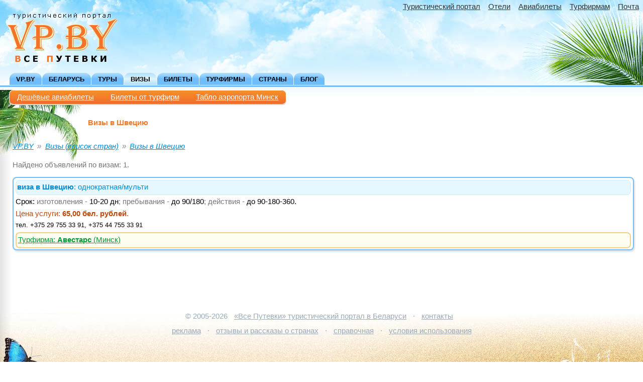

--- FILE ---
content_type: text/html; charset=UTF-8
request_url: https://vp.by/vp-visas_ok61.htm
body_size: 3271
content:
<!DOCTYPE html>
<html lang="ru"><head>
<meta http-equiv="Content-Type" content="text/html; charset=UTF-8">
<meta charset="UTF-8">
<title>Визы в Швецию | VP.BY</title>
<meta name="description" content="Визы в Швецию для белорусов. Услуги по оформлению виз в Швецию">
<meta name="keywords" content="визы, в Швецию, виз, виза, турфирма, турагентство, туризм, турфирмы">
<meta name="referrer" content="origin-when-cross-origin">
<meta name="viewport" content="width=device-width, initial-scale=1.0">
<meta property="og:image" content="http://vp.by/dd/tp/vp-002/p/vp_by_250x250.gif">
<meta property="og:title" content="Визы в Швецию">
<meta property="og:description" content="Визы в Швецию для белорусов. Услуги по оформлению виз в Швецию">
<link href="/favicon.ico" rel="icon" type="image/x-icon">
<meta name="application-name" content="VP.BY - Все Путёвки"/>
<link rel="stylesheet" href="/dd/tp/gen-001/gen.min.css">
<link rel="stylesheet" href="/dd/tp/vp-002/vp.min.css">
</head>
<body>
<div class="sky">
<div class="leaf1">
<div id="topMenuCtrl" class="topMenuCtrlDisplay"><div id="topMenuToggle_btn" class="topMenu_toOpen">&nbsp;</div><div id="topMenu_overlay" class="topMenu_overlay_hidden"></div><div class="topMenuHorizFixed"><a href="https://vp.by/">VP.BY</a></div></div><div class="ttmenu"><a href="https://vp.by/vp-search.htm" class="ttmenu_show">Найти туры</a><a href="https://vp.by/" class="ttmenu_hide">Туристический портал</a><a href="http://hotels.aviaget.ru/" target="_blank" class="ttmenu_hide" rel="noopener">Отели</a><a href="https://vp.by/avia.htm" class="ttmenu_hide">Авиабилеты</a><a href="https://vp.by/tf.htm">Турфирмам</a><a href="http://mail.google.com/a/vp.by/" target="_blank" rel="nofollow noopener" class="ttmenu_hide">Почта</a></div>
<div class="logo_zone">
<div class="logo"><a href="/" target="_top"><img src="/dd/tp/vp-002/p/vp_by.png" width="220" height="100" border="0" alt="туристический портал Беларуси VP.BY - Все Путевки"></a></div>
</div>
<div class="tabsholder" id="topMenuTabs">
<div class="tabs2"><a href="https://vp.by/">VP.BY</a><a href="https://vp.by/vp-country_1-belarus.htm">Беларусь</a><a href="https://vp.by/vp-search.htm">Туры</a><a href="https://vp.by/vp-visas.htm" class="ac">Визы</a><a href="https://vp.by/vp-tickets.php">Билеты</a><a href="https://vp.by/vp-firms.htm">Турфирмы</a><a href="https://vp.by/vp-countries.htm">Страны</a><a href="http://blog.vp.by/" target="_blank">Блог</a><span class="tab_v"><a href="https://vp.by/avia.htm">Авиабилеты</a></span><span class="tab_v"><a href="http://hotels.aviaget.ru" target="_blank" rel="noopener">Отели</a></span><span class="tab_v"><a href="https://vp.by/tf.htm">Турфирмам</a></span><span class="tab_v"><a href="https://vp.by/contact.htm">Контакты</a></span></div><div class="tabs2_u"></div>
</div>
</div>
</div>
<div id="all_wr">
<div class="midholder1">
<div class="midholder3">
<div class="sub_m2_holder"><span class="sub_m2_shadow"><span class="sub_m2_bg">
<span class="sub_m2"><a href="https://vp.by/avia.htm">Дешёвые авиабилеты</a></span>
<span class="sub_m2"><a href="https://vp.by/vp-tickets.php">Билеты от турфирм</a></span>
<span class="sub_m2"><a href="https://vp.by/avia-table-minsk.htm">Табло аэропорта Минск</a></span>
</span></span></div>
<table width="100%" border="0" cellspacing="0" cellpadding="0">
<tr>
<td valign="top" class="leftcolumn">
<h1>Визы в Швецию</h1>
<ul class="breadcrumbs"><li><a href="/">VP.BY</a></li><li><a href="/vp-visas.htm">Визы (список стран)</a></li><li><a href="/vp-visas_ok61.htm">Визы в Швецию</a></li></ul>
<p class="fade">Найдено объявлений по визам: 1.</p>
<div class="visas_container"><div class="visa">
<div class="visatitle"><b>виза в Швецию</b>:  однократная/мульти</div>
<div>Срок: <span class="fade">изготовления -</span> 10-20 дн<span class="fade">; пребывания -</span> до 90/180<span class="fade">; действия -</span> до 90-180-360.</div>
<div class="visaprice">Цена услуги: <b>65,00 бел. рублей</b>.</div>
<div class="visadetails">тел. +375 29 755 33 91, +375 44 755 33 91</div>
<div class="visacontacts"><a href="/vp-firm_1714.htm" target="_top">Турфирма: <b>Авестарс</b> (Минск)</a></div>
</div>
</div>
<br clear="all"><br>
</td>
</tr>
</table>
</div>
</div>
<div class="midholder1">
<center>
</center>
<div class="botstr">&copy; 2005-2026 <a href="https://vp.by/" target="_top">«Все Путевки» туристический портал в Беларуси</a> &middot; <a href="https://vp.by/contact.htm" target="_top">контакты</a><br><a href="https://vp.by/reklama.htm" target="_top">реклама</a> &middot; <a href="http://blog.vp.by/" target="_blank">отзывы и рассказы о странах</a> &middot; <a href="https://vp.by/reference.htm" target="_top">справочная</a> &middot; <a href="https://vp.by/tos.htm" target="_top" rel="nofollow">условия использования</a></div>
</div>
<script src="/dd/lib/jquery/jquery-1.10.2.min.js" type="text/javascript"></script>
<script type="text/javascript">window.tpFacts={"tk":"70b06d0dd616eac8d884ee84a2fd543b","m":"WS/azd41W+CQkB+AnG3KY/f8bIMWCsAoFXE0zz1L2Imt314dZtRfTKxcBRrbYvCOsV5jNObSzFRtarPIjlZdP0g2QGNoPU/I+SADasuVV0Ny53/JOQdsoBMvQjnlwAasMnh0Bppa0OxZZLUxRl9EjiN5hUGKzSfLzMTmmLzHB2dVuPbt1m1BZWqsU2UCVjCk7ihMhNy3xElHVkz34tiCfAQ3PdweuCzRFIKKI7BaYtg="};</script><script src="/dd/tp/gen-001/ux-facts.min.js" type="text/javascript"></script>
<script src="/dd/tp/vp-002/vp.min.js"></script>
<div class="bot">
<div class="bot_r">
<div class="bot_l">
<div class="bot_count">
<!-- Y.M --> <script type="text/javascript" > (function(m,e,t,r,i,k,a){m[i]=m[i]||function(){(m[i].a=m[i].a||[]).push(arguments)}; m[i].l=1*new Date();k=e.createElement(t),a=e.getElementsByTagName(t)[0],k.async=1,k.src=r,a.parentNode.insertBefore(k,a)}) (window, document, "script", "/dd/lib/ym/tag.min.js", "ym"); ym(38691, "init", { clickmap:true, trackLinks:true, accurateTrackBounce:true }); </script> <noscript><div><img src="https://mc.yandex.ru/watch/38691" style="position:absolute; left:-9999px;" alt="" /></div></noscript> <!-- /Y.M --><script>
  (function(i,s,o,g,r,a,m){i['GoogleAnalyticsObject']=r;i[r]=i[r]||function(){
  (i[r].q=i[r].q||[]).push(arguments)},i[r].l=1*new Date();a=s.createElement(o),
  m=s.getElementsByTagName(o)[0];a.async=1;a.src=g;m.parentNode.insertBefore(a,m)
  })(window,document,'script','//www.google-analytics.com/analytics.js','ga');
  ga('create', 'UA-406634-4', 'auto');
  ga('send', 'pageview');
  ga('send', {"hitType":"event","eventCategory":"visas","eventAction":"61","eventLabel":"1"});
</script>
<!-- M.r -->
<div style="position:absolute;left:-10000px;">
<img src="//top-fwz1.mail.ru/counter?id=983094;js=na" style="border:0;" height="1" width="1" />
</div>
<!-- /M.r -->
<!-- M.r.l -->
<a href="http://top.mail.ru/jump?from=983094" target="_blank">
<img src="//top-fwz1.mail.ru/counter?id=983094;t=487;l=1"
style="border:0;" height="31" width="88" /></a>
<!-- /M.r.l --><!--L.I--><script type="text/javascript"><!--
document.write("<a href='//www.liveinternet.ru/click' "+
"target=_blank><img src='//counter.yadro.ru/hit?t44.6;r"+
escape(document.referrer)+((typeof(screen)==="undefined")?"":
";s"+screen.width+"*"+screen.height+"*"+(screen.colorDepth?
screen.colorDepth:screen.pixelDepth))+";u"+escape(document.URL)+
";"+Math.random()+
"' alt='' title='LiveInternet' "+
"border='0' width='31' height='31'><\/a>")
//--></script><!--/L.I-->
</div>
</div>
</div>
</div>
</div><!--div id="all_wr"-->
</body>
</html>


--- FILE ---
content_type: text/css
request_url: https://vp.by/dd/tp/gen-001/gen.min.css
body_size: 5953
content:
body{color:#000;font-family:"Verdana","Arial","Helvetica",sans-serif;margin:0}td{color:#000;font-family:"Verdana","Arial","Helvetica",sans-serif;font-size:11pt}th{color:#000;font-family:"Verdana","Arial","Helvetica",sans-serif;font-size:11pt;font-weight:bold;background-color:#9de;padding-left:3px;padding-right:3px}h1,h2,h3,h4,h5,h6{font-size:11pt;font-weight:bold}h1,h2{color:#f47a2a}h3{color:#08b}h4{color:#604}h5{color:#093}strong{font-weight:bold}b.txt{font-size:100%;color:inherit;font-weight:normal}a{color:#038bd7}a:visited{color:#0057a8}a:hover{color:#f4722a}.js_action{color:#038bd7;border-bottom:1px dashed #038bd7;cursor:pointer}.js_action:hover{color:#f4722a;border-bottom:1px dashed #f4722a}.a{color:#038bd7;text-decoration:underline;cursor:pointer}.a:hover{color:#f4722a}form{margin:0}input,select,textarea{color:#026;font-size:9pt;font-family:"Verdana","Arial","Helvetica",sans-serif}.requiredSign:before{font-family:monospace;font-size:120%;content:"*";color:red;font-weight:bold}.floatableWr{display:block}@media only screen and (min-width:880px){.floatableWr{width:calc(50% - 4px);float:left}.floatableWr:nth-child(odd){margin-right:7px}}.bForm .e{outline:1px solid #d33}.bForm input[type="checkbox"]{width:1.5em;height:1.5em;vertical-align:middle}.bForm input[type="text"],.bForm textarea{width:100%}.bForm input[type="text"],.bForm textarea,.bForm select{padding:1px 4px 2px 4px;border:1px #ccc solid;font-size:12pt;margin:4px 0 4px 0}.bForm input[type="text"]:focus,.bForm textarea:focus,.bForm select:focus{outline:1px #00b713 solid;background-color:#fffcf9}.bForm .inputWr{width:calc(100% - 10px)}.bForm .floatableWr{display:block}@media only screen and (min-width:880px){.bForm .floatableWr{width:calc(50% - 4px);float:left}.bForm .floatableWr:nth-child(odd){margin-right:7px}}.bForm optgroup{font-size:9pt;font-weight:normal;color:#09c}.bForm option{font-size:11pt;color:#000}.bForm option:checked{background:#00b713}.bForm input[type="submit"],.bForm input[type="button"]{font-size:11pt;color:#f8f8f8;margin:1em 0;padding:.3em .5em;border-radius:.5em;cursor:pointer}.bForm input[type="submit"]{background-color:#00b713;border:1px solid #083}.bForm input[type="button"]{background-color:#0bd;border:1px solid #09c}.bForm input::-moz-placeholder{font-style:italic;color:#999}.bForm input::-webkit-input-placeholder{font-style:italic;color:#999}.bForm input:-ms-input-placeholder{font-style:italic;color:#bbb}.bForm input::-ms-input-placeholder{font-style:italic;color:#999}.bForm input::placeholder{font-style:italic;color:#999}.bFormVspace{height:1em}.numchars{color:#183}.numchars_err{color:#d33}.msg_neutral,.msg_ok,.msg_attention,.msg_error{border:solid 2px;padding:5px;font-size:120%;margin-bottom:9px}.tig_neutral,.tig_ok,.tig_attention,.tig_error{border:solid 2px;padding:5px;margin:15px 0 15px 0;border-radius:5px}.msg_neutral,.tig_neutral{border-color:#4be;background-color:#f0fcff}.msg_ok,.tig_ok{border-color:#4d9;background-color:#f0fff0}.msg_attention,.tig_attention{border-color:#ec4;background-color:#fffcf0}.msg_error,.tig_error{border-color:#e66;background-color:#fff0f0}.tig_title{font-weight:bold;color:#183;margin-bottom:3px}.tig_info{margin-bottom:3px;color:#555}.tig_summary{color:#000}.tig_errmess{color:#d00;font-weight:bold;padding:5px 0 9px 0}.tig_switch{font-size:8pt;color:red;border-bottom:1px dashed red;cursor:pointer;background-color:#fff;padding:3px 3px 0 3px}.tig_edit_place{background-color:#fff;padding:3px;margin-top:4px;overflow:hidden}.buttonBlue,.buttonOrange,.buttonGreen{display:inline-block;border-radius:5px;color:#fefefe;padding:.2em .8em .4em .8em;margin:2px;cursor:pointer}.buttonBlue:visited,.buttonOrange:visited,.buttonGreen:visited{color:#fefefe}.buttonBlue:hover,.buttonOrange:hover,.buttonGreen:hover{color:#fefefe;box-shadow:inset 0 0 30px rgba(0,0,0,0.2)}.buttonBlue{background-color:#0ac;border:1px solid #06c}.buttonOrange{background-color:#f90;border:1px solid #c60}.buttonGreen{background-color:#00b713;border:1px solid #083}.clr::after{content:'';display:table;clear:both}.breadcrumbs{line-height:1.7;font-style:italic;color:#555;margin:.3em 0 .3em 0;padding:0}.breadcrumbs li{display:inline-block}.breadcrumbs li::before{content:'»';margin-left:.5em;margin-right:.5em;color:#888}.breadcrumbs li:first-child::before{content:'';margin-left:0;margin-right:0}@media only screen and (max-width:340px){.breadcrumbs{display:none}}.fnews_info{color:#777;margin:9px 0 9px 0}.fnews_container,.fnews_container_undersized{font-size:11pt;padding:9px;margin-bottom:20px;text-align:left}.fnews_date{color:#f4722a;margin:9px 0 9px 0}.fnews_date b{font-size:14pt;font-weight:normal}.fnews_item,.fnews_item_p{margin:20px 0 20px 0;padding:9px;background-color:#fff;border:1px solid #eee;box-shadow:2px 3px 3px 0 rgba(0,0,0,0.05);word-wrap:break-word}.fnews_item:hover,.fnews_item_p:hover{box-shadow:2px 3px 3px 0 rgba(0,0,0,0.1)}.fnews_pic{width:120px;float:left;max-height:150px;overflow:hidden;margin:0 9px 5px 0}.fnews_pic img{margin:0}.fnews_pic_b{margin:0 0 9px 0}.fnews_container_undersized .fnews_content{max-height:180px;overflow:auto}.fnews_title{color:#0057a8;margin-bottom:.3em}.fnews_pic_block{margin:9px 0 9px 9px;padding:9px 0 9px 0;border-top:1px solid #eee;border-bottom:1px solid #eee}.fnews_pic_block img{margin:0 20px 0 0;vertical-align:top}.fnews_text{text-align:left;font-size:11pt;padding:9px;margin:9px 0 9px 0}.fnews_nfirm{color:#777;margin-top:1em}.fnews_nfirm a,.fnews_nfirm a:visited{color:#093}.fnews_nfirm a:hover{color:#f4722a}@media only screen and (max-width:350px){.fnews_title,.fnews_intro,.fnews_text,.fnews_nfirm{font-size:12pt}.fnews_container_undersized .fnews_content{max-height:250px;overflow:auto}}.searchform{border:#72bdfc 2px solid;padding:4px;margin:20px 0 25px 0;border-radius:8px;text-align:left;max-width:620px}.searchform label{color:#900;font-size:10pt;font-weight:bold;margin:3px}.searchform label input{position:relative;top:2px}.searchform input,.searchform select,.searchform textarea{color:#000;font-size:11pt;padding:2px}.searchform select{width:100%;border:hidden;background-color:#f5f5f5;margin-top:3px}.searchform .selected{color:red;margin:3px 0 3px 0}.searchform select#ok{height:192px}.searchform #sf_2_opener{text-align:left;padding:3px}.searchform #sf_2_opener::before{content:"";display:table;clear:both}.searchform #sf_1::after,.searchform #sf_2::after{content:"";display:table;clear:both}.searchform #wr_sf_open_more{text-align:right;margin:9px 3px 0 0}.searchform .wr1_l{width:49%;float:left}.searchform .wr1_r{width:49%;margin-left:51%}.searchform .wr2_l{width:59%}.searchform .wr2_r{width:39%;float:right}@media screen and (max-width:880px){.searchform .wr1_l,.searchform .wr1_r,.searchform .wr2_l,.searchform .wr2_r{width:100%;float:none;margin:0}}@media screen and (max-height:320px){.searchform select#ok{height:128px}}@media screen and (min-width:1260px){.searchform{max-width:920px}}.searchform .wr{padding:2px 1px 4px 2px;margin-top:13px;border:#ccc 2px solid;border-radius:5px}.searchform .wr_empty{display:none;border-color:#4d9}.searchform .wr_months{padding:2px 1px 4px 2px;margin-bottom:5px;border:#ccc 2px solid;border-radius:5px}.searchform .wr_stext{background-color:#fd9;padding:2px 3px 8px 4px;margin-top:9px;border-radius:5px}.searchform #stext{width:calc(100% - 7px);margin-top:3px;border:1px solid #bbb;font-weight:bold}.searchform .price{width:60px;margin-top:3px;border:1px solid #bbb;font-weight:bold}.searchform .wr_hot{background-color:#fd9;padding:4px 3px 6px 4px;margin-top:12px;border-radius:5px}.wr_date{padding:2px 2px 4px 2px;margin-top:13px;border:#bbb 2px solid;border-radius:5px;background-color:#f5f5f5}.wr_date .date{width:7em;margin:3px;border:1px solid #bbb;font-weight:bold}.wr_date span{display:inline-block;margin-left:3px}.searchform .do_smth{font-size:10pt;color:#a85f2c;background-color:#fd9;border:1px solid #e47d2a;cursor:pointer;border-radius:5px;padding:1px 2px 3px 2px;margin:3px 0 3px 18px;vertical-align:1px}.searchform .searchbutton{font-size:12pt;font-weight:bold;letter-spacing:1px;color:#fff;border-radius:5px;background-color:#f47a2a;border:1px solid #e47d2a;cursor:pointer;padding:4px;margin-top:1em}#months-list .selecting{background:#feca40}#months-list .selected{background:#f39814;color:#fff}#months-list{list-style-type:none;margin:0;padding:0}#months-list li{margin:3px 6px 6px 3px;padding:0;float:left;width:140px;font-size:10pt;line-height:1.7;text-align:center;color:#2e6e9e;border:1px solid #c5dbec;border-radius:5px;background:#dfeffc;cursor:pointer}@media screen and (max-width:700px){#months-list li{margin:3px 3px 6px 3px;width:120px;font-size:11pt;line-height:1.9}}.fav_place{width:32px;height:32px;display:block;float:left;margin-right:3px;cursor:pointer}.ch_1{background:url(p/i.png) -32px 0 no-repeat}.ch_0{background:url(p/i.png) -64px 0 no-repeat}@media screen and (max-width:550px){.fav_place{margin:0 1.9em .8em 0}}.tour{border:#72bdfc 2px solid;padding:4px;margin:20px 0 25px 0;border-radius:8px;text-align:left;word-wrap:break-word}.tourtitle{color:#038dd7;font-size:11pt;background-color:#e6f7ff;border:#ccedff 1px solid;border-radius:8px;padding:2px 1px 4px 2px;margin-bottom:3px;min-height:35px}.tourprice{color:#bc480a;margin-bottom:2px}.tourhotprice{color:#900;margin-bottom:2px}.tourrow{margin-bottom:2px}.tourdates{margin-bottom:2px;color:#333}.tourdetails{margin:3px 0 3px 0;color:#333}.tourcontacts{padding:.2em;margin:5px 0 3px 0;border:1px solid #ffe8af;background-color:#fffcf0;border-radius:8px}.tourcontacts a,.tourcontacts a:visited{color:#093}.tourcontacts a:hover{color:#f4722a}.tourcontacts_tfname{padding:.3em 0 .5em 0}.tourcontacts_open{padding:.3em 0}.tourcontacts_content{margin:.5em 0}.turcontacts_TfInfo{margin:.5em 0}.tourid{text-align:right;color:#ccc;font-size:8pt}.tour_permission_currency{width:46px;height:32px;float:right;background:url('p/permission_val.jpg') left top no-repeat;margin:0 0 2px 2px}.tour_certificate_stb{width:46px;height:32px;float:right;background:url('p/stb32.png') left top no-repeat;margin:2px}.i-page{width:32px;height:32px;display:block;margin:1px;background:url(p/i.png) no-repeat}.i-page{background-position:-160px -160px}.picZone{margin:20px 0 9px 0}.picMini{margin:0 17px 20px 0;padding:1px;min-width:90px;max-width:120px;min-height:50px;display:inline-block;overflow:hidden;position:relative;border:1px solid #f5f5f5;border-right:1px solid #e8e8e8;border-bottom:1px solid #e5e5e5;border-radius:8px;text-align:center;vertical-align:top;font-size:80%;color:#555}.picMini:last-of-type{margin:0 0 20px 0}.picMini img{border:hidden;border-radius:8px}.picMini:hover{box-shadow:1px 1px 4px rgba(127,127,127,0.8)}.picMini:hover img{opacity:.95}.filesZone{margin:20px 0 9px 0}.fileRow{display:inline-block;min-width:230px;min-height:32px;margin:9px 30px 9px 0;padding:2px;font-size:120%;line-height:1.8;border:2px solid #4d9;background-color:#f0fff0;border-radius:8px;text-align:center;vertical-align:middle}.fileRow:last-of-type{margin:9px 0 9px 0}.fileRow:hover{box-shadow:1px 1px 4px rgba(120,200,180,0.9)}.fileRow::after{content:'';display:table;clear:both}.pages{margin-top:20px;margin-bottom:30px}.pages_title{font-weight:bold;font-size:120%}.pages_prev,.pages_next{font-size:125%;padding-left:20px;color:#888;display:inline-block}.pages_prev::before{font-family:monospace;font-size:90%;content:"<--";color:#888}.pages_next::after{font-family:monospace;font-size:90%;content:"-->";color:#888}.pages_numbers{font-size:125%;word-spacing:.5em;color:#555;margin-top:1em}.pages_current{background-color:#ddd;padding:0 5px 0 5px;color:#555}@media screen and (max-width:550px){.pages_title{display:block}.pages_prev::before,.pages_next::after{content:""}}@media(min-width:559px){@supports(display:grid){.tickets_container{display:grid;grid-template-columns:repeat(auto-fit,minmax(350px,1fr));grid-column-gap:1.8em;grid-auto-flow:dense}}}.ticket_offer_block{border:#f47a2a 1px solid;border-radius:5px;margin-bottom:1.8em;padding:5px;background:#fffcf0;word-wrap:break-word}.ticket_offer_block span{font-weight:bold}.nav{font-size:12pt;word-spacing:3px}.ticket_firm a,.ticket_firm a:visited{color:#093}@media(min-width:559px){@supports(display:grid){.visas_container{display:grid;grid-template-columns:repeat(auto-fit,minmax(350px,1fr));grid-column-gap:1.8em;grid-auto-flow:dense}}}.visa,.visa_off{padding:4px 4px 0;margin-bottom:1.8em;border-radius:8px;text-align:left;box-shadow:2px 3px 3px 0 rgba(0,0,0,0.12);line-height:1.5;word-wrap:break-word}.visa{border:#72bdfc 2px solid}.visa_off{border:#ec4 2px solid;background-color:#fffcf0}.visa:hover{box-shadow:2px 3px 3px 0 rgba(0,0,0,0.18)}.visa div,.visa_off div{margin-bottom:2px}.visatitle{color:#038dd7;background-color:#e6f7ff;border:#ccedff 1px solid;border-radius:8px;padding:2px 2px 4px}.visaprice{color:#bc480a}.visadetails{font-size:90%}.visacontacts{padding:2px 3px 4px;margin:5px 0 3px;border:2px solid #f5ce87;background-color:#fffcf0;border-radius:8px}.visacontacts a,.visacontacts a:visited{color:#093}.visacontacts a:hover{color:#f4722a}.visaid{text-align:right;color:#ccc;font-size:7pt;margin:0}.countries{margin-bottom:30px}.countries td{font-size:10pt;line-height:140%;padding-right:20px;vertical-align:top}.countries div{font-size:10pt;line-height:140%}.countries span{color:#888}.countries_columns,.countries_columns_wide{line-height:1.8;text-align:left;margin:1em 0 2em 0}.countries_columns{columns:12em auto;-moz-columns:12em auto;-webkit-columns:12em auto}.countries_columns_wide{columns:20em auto;-moz-columns:20em auto;-webkit-columns:20em auto}.countries_columns small,.countries_columns_wide small{font-size:80%;color:#888}.types_columns{line-height:1.8;text-align:left;margin:1em 0 2em 0;columns:15em auto;-moz-columns:15em auto;-webkit-columns:15em auto}.types_columns a{display:inline-block}.search_tf{background:#fff;border:#72bdfc 2px solid;padding:4px;margin:20px 0 25px 0;border-radius:8px;max-width:620px}.search_tf .wr{background:#fd9;padding:4px;border-radius:5px;margin-right:99px}.search_tf #stext{width:calc(100% - 4px);border:1px solid #bbb;font-size:12pt}.search_tf .searchbutton{font-weight:bold;font-size:12pt;color:#fff;background:#f47a2a;border:1px solid #e47d2a;border-radius:5px;cursor:pointer;width:94px;padding:4px;float:right}.search_tf label{display:inline-block;margin-top:.8em;color:#555}.search_tf label input{height:1.5em;width:1.5em;vertical-align:middle}.search_tf input:-ms-input-placeholder{font-size:90%;font-style:italic;color:#bbb}.search_tf input::placeholder{font-size:90%;font-style:italic;color:#999}.tf_list{text-align:left;margin:1em 0 2em 0;padding:0;line-height:1.8;columns:20em auto;-moz-columns:20em auto;-webkit-columns:20em auto}.tf_list small{font-size:80%;color:#888}.tf_active{font-weight:bold}.firm_info_contacts_block{margin:20px 0 20px 0}.firm_docs{color:#444;margin:9px 0 9px 0}.certificate_of_compliance{background:url('p/stb32.png') left top no-repeat;min-height:32px;padding-left:48px;margin:2px 0 2px 0}.permission_currency{background:url('p/permission_val.jpg') left top no-repeat;min-height:32px;padding-left:48px;margin:2px 0 2px 0}.firm_offers_block{border:#f4722a 1px solid;border-radius:5px;padding:9px;background:#fffcf0;margin:20px 0 20px 0}.fob_title{font-weight:bold}.fob_tours,.fob_news,.fob_visas{margin:9px 0 9px 0}.fob_news,.fob_visas{font-weight:bold}.tablesimple{border:1px solid #9de;border-collapse:collapse;margin-top:5px}.tablesimple td{border:1px solid #9de;text-align:center}.tablesimple_l{border:1px solid #9de;border-collapse:collapse;margin-top:5px}.tablesimple_l td{border:1px solid #9de;text-align:left}.tablesimplesmall{border:1px solid #9de;border-collapse:collapse;margin-top:5px}.tablesimplesmall td{font-size:8pt;border:1px solid #9de;text-align:center}.tablevis{text-align:left;border:#9de solid 1px}.td1,.td2,.tdH{border-style:hidden;padding:5px}.td1{background-color:#f9f9f9}.td2{background-color:#f2f2f2}.tdH{background-color:#6bd;color:#fff}.blockright{width:47%;padding:5px 0 5px 10px;margin-left:10px;float:right;border:hidden;border-left:1px solid #9de}.blockleft{width:47%;padding:5px 10px 5px 0;margin-right:10px;float:left;border:hidden;border-right:1px solid #9de}.code{border:1px solid #fc0;background-color:#fffcf0;padding:8px;margin:5px 0 5px 0;text-align:left}.related{border:1px solid #e90;border-radius:5px;background-color:#fff8f8;padding:8px;margin:5px 0 5px 0;text-align:left}.prim{border:1px solid #efe0a3;border-radius:5px;background-color:#fffcf0;padding:8px;margin:5px 0 5px 0;text-align:left;color:#555}ul.feed{margin:2px 0 5px 0;padding:0 0 0 25px}li.feed{list-style-image:url('p/feed12x12.gif');line-height:130%}.botstr{color:#9ab;font-size:11pt;text-align:center;line-height:2;z-index:5;position:relative;top:50px}.botstr a{color:#9ab;margin:0 9px 0 9px}.botstr a:visited{color:#9ab}.botstr a:hover{color:#555}.small{font-size:8pt}table.small td{font-size:8pt}table.small input,select,textarea{font-size:9pt}.smallfree{font-size:8pt;line-height:1.4}.smallfade,.smallfade div,.smallfade h2,.smallfade p,.smallfade a{font-size:8pt;color:#777}.smallblock{font-size:8pt;padding-top:4px;padding-bottom:4px;text-align:justify}.normal{font-size:10pt}table.normal td{font-size:10pt}table.normal input,select,textarea{font-size:10pt}.fade{color:#777}.block{border:solid 1px;padding:5px}.blocktitle{font-size:11pt;color:#08b}.advrighttitle{font-weight:bold;font-size:10pt;color:#ffca2a;text-align:left;border:solid #ffe184;border-width:4px 0 0 0;padding:3px 5px 3px 5px}.hr{background-color:#9de;height:1px}.step{color:#c00;font-size:10pt}.err{color:#c00}.splitline{background-color:#eee}.redb{border:#e66 1px solid}.blueb{border:#9de 1px solid}.curpagenum{font-weight:bold;color:#c00;border:1px solid #efe0a3;background-color:#fffcf0;padding:2px}.logreg{background-color:#fff6dd;border:1px solid #efe0a3}.logreg th{background-color:#fd9;text-align:left}.logreg input{width:200px}.rmark{font-weight:bold;color:#c00}.leftcolumn{font-size:11pt;text-align:justify;line-height:1.4;padding-left:25px;padding-right:18px;min-width:290px}.rightcolumn,.rightcolumn_empty{padding-top:5px;width:268px}@media screen and (max-width:880px){.rightcolumn_empty{display:none}}@media screen and (max-width:350px){.rightcolumn,.rightcolumn_empty{display:none}}@media screen and (max-width:790px){.leftcolumn,.middlecontent{text-align:left}}@media screen and (max-width:820px){.leftcolumn{font-size:12pt;line-height:1.5}.leftcolumn p{line-height:1.8}}.a-holder-01,.a-holder-02{border:1px solid #f4722a;border-radius:10px;padding:4px 8px 7px 8px;margin-top:1em;margin-bottom:1em;background:url("p/adv-bg.jpg") repeat center center;box-shadow:inset 0 0 4px 0 rgba(244,114,42,0.7)}.a-holder-02{border-width:2px;background:#fcfcfc}.advabovetours{font-size:11pt;text-align:center;padding:4px 0 4px 0;margin:.2em 0 .2em 0;text-shadow:0 0 8px #fff,0 0 8px #fff,0 0 8px #fff,0 0 8px #fff,0 0 8px #fff}.advabovetours a,.advabovetours a:visited{color:#f40000;text-decoration:underline;box-shadow:0 1px 5px #fff,0 1px 5px #fff,inset 0 1px 7px #fff,inset 0 1px 7px #fff}.advabovetours a:hover{color:#f4722a}@media screen and (min-width:981px) and (max-width:1080px){.advabovetours{font-size:10pt}}@media screen and (min-width:821px) and (max-width:980px){.advabovetours{font-size:12pt}}.rek_250{width:250px;height:250px;box-shadow:4px 3px 7px rgba(0,0,0,0.1);margin:0 10px 20px 0;text-align:left}.rek_250 img{border:0;box-shadow:4px 3px 7px rgba(0,0,0,0.2)}.rek_250_empty{width:250px;height:250px;background:url(p/250_empty.gif) no-repeat left top}.rek_250_empty td{border-style:hidden;color:#8dcbff;font-size:8pt;padding:0}.rek_600_empty{width:600px;height:60px;border:1px solid #ddeef3}.advblock{font-size:10pt;border:solid 1px #9de;border-top-style:hidden;padding-left:3px;padding-top:6px;padding-bottom:6px;margin-top:0;margin-bottom:2px}.advb{border:#ddeef3 1px solid}table.advb2{border:#ddeef3 1px solid;margin-bottom:15px}table.advb2 td{border-style:hidden;color:#8dcbff;font-size:8pt;padding:0}.btnAction{display:inline-block;font-size:11pt;color:#323232;margin:.1em;padding:.2em .5em;border-radius:.4em;border:1px solid #4ccf5c;background:#e6fff0;cursor:pointer}.btnAux{display:inline-block;font-size:11pt;color:#969696;margin:.1em;padding:.2em .5em;border-radius:.4em;border:1px solid #ccc;background:#fff;cursor:pointer}.btnCancel{background-color:#0bd;border:1px solid #09c}.btnClose{background-color:#0bd;border:1px solid #09c}.fNameWr,a.fNameWr,a.fNameWr:visited{color:#777}.fName{color:#093;font-weight:bold}a.fNameWr .fName,a.fNameWr:visited .fName{text-decoration:underline}a.fNameWr:hover,a.fNameWr:hover .fName{color:#f4722a}

--- FILE ---
content_type: application/javascript; charset=UTF-8
request_url: https://vp.by/dd/tp/vp-002/vp.min.js
body_size: 158
content:
(function(d){var a=d("#topMenuToggle_btn"),c=d("#topMenu_overlay");a.click(function(){b()});c.click(function(){b()});function b(){var m=d("#topMenuCtrl"),k="topMenuCtrlDisplay",f=d("#topMenuTabs"),j="tabsholder",l="topMenuVert",g="topMenu_overlay_hidden",e=d("#all_wr"),i="all_wr_fixed",n="topMenu_toOpen",h="topMenu_toClose";if(f.hasClass(j)){a.removeClass(n).addClass(h);m.removeClass(k);f.removeClass(j).addClass(l);c.removeClass(g);e.addClass(i)}else{a.removeClass(h).addClass(n);m.addClass(k);f.removeClass(l).addClass(j);c.addClass(g);e.removeClass(i)}}})(jQuery);